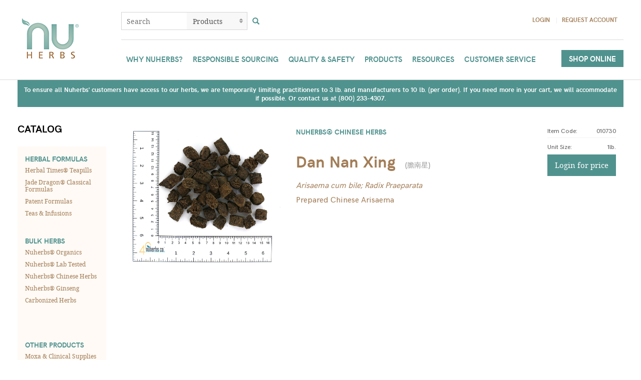

--- FILE ---
content_type: text/html; charset=utf-8
request_url: https://nuherbs.com/products/chinese-arisaema-10730
body_size: 121608
content:
<!DOCTYPE html>
<html lang='en'>
<head>
  <!-- Global site tag (gtag.js) - Google Analytics -->
  <script async src="https://www.googletagmanager.com/gtag/js?id=UA-10729086-2"></script>

  <script>
    gtag('config', 'UA-10729086-2');
  </script>

<script>
  window.dataLayer = window.dataLayer || [];function gtag(){dataLayer.push(arguments);}gtag('js', new Date());
</script>

<script>
  !function(){var analytics=window.analytics=window.analytics||[];if(!analytics.initialize)if(analytics.invoked)window.console&&console.error&&console.error("Segment snippet included twice.");else{analytics.invoked=!0;analytics.methods=["trackSubmit","trackClick","trackLink","trackForm","pageview","identify","reset","group","track","ready","alias","debug","page","once","off","on"];analytics.factory=function(t){return function(){var e=Array.prototype.slice.call(arguments);e.unshift(t);analytics.push(e);return analytics}};for(var t=0;t<analytics.methods.length;t++){var e=analytics.methods[t];analytics[e]=analytics.factory(e)}analytics.load=function(t,e){var n=document.createElement("script");n.type="text/javascript";n.async=!0;n.src="https://cdn.segment.com/analytics.js/v1/"+t+"/analytics.min.js";var a=document.getElementsByTagName("script")[0];a.parentNode.insertBefore(n,a);analytics._loadOptions=e};analytics.SNIPPET_VERSION="4.1.0";
  analytics.load('CWwIuiBNRQmdgkMORk8wveslvvzyJVYG'.replace(/^\s+|\s+$/g, ''));
  analytics.page()
  }}();
</script>

<meta charset='utf-8'>
<script type="text/javascript">window.NREUM||(NREUM={});NREUM.info={"beacon":"bam.nr-data.net","errorBeacon":"bam.nr-data.net","licenseKey":"ee700d2a25","applicationID":"45961717","transactionName":"IFpaEhAJCFVQERtBQxFQUUkSFAtdQABAQRwQXVsR","queueTime":1,"applicationTime":82,"agent":""}</script>
<script type="text/javascript">(window.NREUM||(NREUM={})).init={ajax:{deny_list:["bam.nr-data.net"]},feature_flags:["soft_nav"]};(window.NREUM||(NREUM={})).loader_config={licenseKey:"ee700d2a25",applicationID:"45961717",browserID:"45965330"};;/*! For license information please see nr-loader-rum-1.308.0.min.js.LICENSE.txt */
(()=>{var e,t,r={163:(e,t,r)=>{"use strict";r.d(t,{j:()=>E});var n=r(384),i=r(1741);var a=r(2555);r(860).K7.genericEvents;const s="experimental.resources",o="register",c=e=>{if(!e||"string"!=typeof e)return!1;try{document.createDocumentFragment().querySelector(e)}catch{return!1}return!0};var d=r(2614),u=r(944),l=r(8122);const f="[data-nr-mask]",g=e=>(0,l.a)(e,(()=>{const e={feature_flags:[],experimental:{allow_registered_children:!1,resources:!1},mask_selector:"*",block_selector:"[data-nr-block]",mask_input_options:{color:!1,date:!1,"datetime-local":!1,email:!1,month:!1,number:!1,range:!1,search:!1,tel:!1,text:!1,time:!1,url:!1,week:!1,textarea:!1,select:!1,password:!0}};return{ajax:{deny_list:void 0,block_internal:!0,enabled:!0,autoStart:!0},api:{get allow_registered_children(){return e.feature_flags.includes(o)||e.experimental.allow_registered_children},set allow_registered_children(t){e.experimental.allow_registered_children=t},duplicate_registered_data:!1},browser_consent_mode:{enabled:!1},distributed_tracing:{enabled:void 0,exclude_newrelic_header:void 0,cors_use_newrelic_header:void 0,cors_use_tracecontext_headers:void 0,allowed_origins:void 0},get feature_flags(){return e.feature_flags},set feature_flags(t){e.feature_flags=t},generic_events:{enabled:!0,autoStart:!0},harvest:{interval:30},jserrors:{enabled:!0,autoStart:!0},logging:{enabled:!0,autoStart:!0},metrics:{enabled:!0,autoStart:!0},obfuscate:void 0,page_action:{enabled:!0},page_view_event:{enabled:!0,autoStart:!0},page_view_timing:{enabled:!0,autoStart:!0},performance:{capture_marks:!1,capture_measures:!1,capture_detail:!0,resources:{get enabled(){return e.feature_flags.includes(s)||e.experimental.resources},set enabled(t){e.experimental.resources=t},asset_types:[],first_party_domains:[],ignore_newrelic:!0}},privacy:{cookies_enabled:!0},proxy:{assets:void 0,beacon:void 0},session:{expiresMs:d.wk,inactiveMs:d.BB},session_replay:{autoStart:!0,enabled:!1,preload:!1,sampling_rate:10,error_sampling_rate:100,collect_fonts:!1,inline_images:!1,fix_stylesheets:!0,mask_all_inputs:!0,get mask_text_selector(){return e.mask_selector},set mask_text_selector(t){c(t)?e.mask_selector="".concat(t,",").concat(f):""===t||null===t?e.mask_selector=f:(0,u.R)(5,t)},get block_class(){return"nr-block"},get ignore_class(){return"nr-ignore"},get mask_text_class(){return"nr-mask"},get block_selector(){return e.block_selector},set block_selector(t){c(t)?e.block_selector+=",".concat(t):""!==t&&(0,u.R)(6,t)},get mask_input_options(){return e.mask_input_options},set mask_input_options(t){t&&"object"==typeof t?e.mask_input_options={...t,password:!0}:(0,u.R)(7,t)}},session_trace:{enabled:!0,autoStart:!0},soft_navigations:{enabled:!0,autoStart:!0},spa:{enabled:!0,autoStart:!0},ssl:void 0,user_actions:{enabled:!0,elementAttributes:["id","className","tagName","type"]}}})());var p=r(6154),m=r(9324);let h=0;const v={buildEnv:m.F3,distMethod:m.Xs,version:m.xv,originTime:p.WN},b={consented:!1},y={appMetadata:{},get consented(){return this.session?.state?.consent||b.consented},set consented(e){b.consented=e},customTransaction:void 0,denyList:void 0,disabled:!1,harvester:void 0,isolatedBacklog:!1,isRecording:!1,loaderType:void 0,maxBytes:3e4,obfuscator:void 0,onerror:void 0,ptid:void 0,releaseIds:{},session:void 0,timeKeeper:void 0,registeredEntities:[],jsAttributesMetadata:{bytes:0},get harvestCount(){return++h}},_=e=>{const t=(0,l.a)(e,y),r=Object.keys(v).reduce((e,t)=>(e[t]={value:v[t],writable:!1,configurable:!0,enumerable:!0},e),{});return Object.defineProperties(t,r)};var w=r(5701);const x=e=>{const t=e.startsWith("http");e+="/",r.p=t?e:"https://"+e};var R=r(7836),k=r(3241);const A={accountID:void 0,trustKey:void 0,agentID:void 0,licenseKey:void 0,applicationID:void 0,xpid:void 0},S=e=>(0,l.a)(e,A),T=new Set;function E(e,t={},r,s){let{init:o,info:c,loader_config:d,runtime:u={},exposed:l=!0}=t;if(!c){const e=(0,n.pV)();o=e.init,c=e.info,d=e.loader_config}e.init=g(o||{}),e.loader_config=S(d||{}),c.jsAttributes??={},p.bv&&(c.jsAttributes.isWorker=!0),e.info=(0,a.D)(c);const f=e.init,m=[c.beacon,c.errorBeacon];T.has(e.agentIdentifier)||(f.proxy.assets&&(x(f.proxy.assets),m.push(f.proxy.assets)),f.proxy.beacon&&m.push(f.proxy.beacon),e.beacons=[...m],function(e){const t=(0,n.pV)();Object.getOwnPropertyNames(i.W.prototype).forEach(r=>{const n=i.W.prototype[r];if("function"!=typeof n||"constructor"===n)return;let a=t[r];e[r]&&!1!==e.exposed&&"micro-agent"!==e.runtime?.loaderType&&(t[r]=(...t)=>{const n=e[r](...t);return a?a(...t):n})})}(e),(0,n.US)("activatedFeatures",w.B)),u.denyList=[...f.ajax.deny_list||[],...f.ajax.block_internal?m:[]],u.ptid=e.agentIdentifier,u.loaderType=r,e.runtime=_(u),T.has(e.agentIdentifier)||(e.ee=R.ee.get(e.agentIdentifier),e.exposed=l,(0,k.W)({agentIdentifier:e.agentIdentifier,drained:!!w.B?.[e.agentIdentifier],type:"lifecycle",name:"initialize",feature:void 0,data:e.config})),T.add(e.agentIdentifier)}},384:(e,t,r)=>{"use strict";r.d(t,{NT:()=>s,US:()=>u,Zm:()=>o,bQ:()=>d,dV:()=>c,pV:()=>l});var n=r(6154),i=r(1863),a=r(1910);const s={beacon:"bam.nr-data.net",errorBeacon:"bam.nr-data.net"};function o(){return n.gm.NREUM||(n.gm.NREUM={}),void 0===n.gm.newrelic&&(n.gm.newrelic=n.gm.NREUM),n.gm.NREUM}function c(){let e=o();return e.o||(e.o={ST:n.gm.setTimeout,SI:n.gm.setImmediate||n.gm.setInterval,CT:n.gm.clearTimeout,XHR:n.gm.XMLHttpRequest,REQ:n.gm.Request,EV:n.gm.Event,PR:n.gm.Promise,MO:n.gm.MutationObserver,FETCH:n.gm.fetch,WS:n.gm.WebSocket},(0,a.i)(...Object.values(e.o))),e}function d(e,t){let r=o();r.initializedAgents??={},t.initializedAt={ms:(0,i.t)(),date:new Date},r.initializedAgents[e]=t}function u(e,t){o()[e]=t}function l(){return function(){let e=o();const t=e.info||{};e.info={beacon:s.beacon,errorBeacon:s.errorBeacon,...t}}(),function(){let e=o();const t=e.init||{};e.init={...t}}(),c(),function(){let e=o();const t=e.loader_config||{};e.loader_config={...t}}(),o()}},782:(e,t,r)=>{"use strict";r.d(t,{T:()=>n});const n=r(860).K7.pageViewTiming},860:(e,t,r)=>{"use strict";r.d(t,{$J:()=>u,K7:()=>c,P3:()=>d,XX:()=>i,Yy:()=>o,df:()=>a,qY:()=>n,v4:()=>s});const n="events",i="jserrors",a="browser/blobs",s="rum",o="browser/logs",c={ajax:"ajax",genericEvents:"generic_events",jserrors:i,logging:"logging",metrics:"metrics",pageAction:"page_action",pageViewEvent:"page_view_event",pageViewTiming:"page_view_timing",sessionReplay:"session_replay",sessionTrace:"session_trace",softNav:"soft_navigations",spa:"spa"},d={[c.pageViewEvent]:1,[c.pageViewTiming]:2,[c.metrics]:3,[c.jserrors]:4,[c.spa]:5,[c.ajax]:6,[c.sessionTrace]:7,[c.softNav]:8,[c.sessionReplay]:9,[c.logging]:10,[c.genericEvents]:11},u={[c.pageViewEvent]:s,[c.pageViewTiming]:n,[c.ajax]:n,[c.spa]:n,[c.softNav]:n,[c.metrics]:i,[c.jserrors]:i,[c.sessionTrace]:a,[c.sessionReplay]:a,[c.logging]:o,[c.genericEvents]:"ins"}},944:(e,t,r)=>{"use strict";r.d(t,{R:()=>i});var n=r(3241);function i(e,t){"function"==typeof console.debug&&(console.debug("New Relic Warning: https://github.com/newrelic/newrelic-browser-agent/blob/main/docs/warning-codes.md#".concat(e),t),(0,n.W)({agentIdentifier:null,drained:null,type:"data",name:"warn",feature:"warn",data:{code:e,secondary:t}}))}},1687:(e,t,r)=>{"use strict";r.d(t,{Ak:()=>d,Ze:()=>f,x3:()=>u});var n=r(3241),i=r(7836),a=r(3606),s=r(860),o=r(2646);const c={};function d(e,t){const r={staged:!1,priority:s.P3[t]||0};l(e),c[e].get(t)||c[e].set(t,r)}function u(e,t){e&&c[e]&&(c[e].get(t)&&c[e].delete(t),p(e,t,!1),c[e].size&&g(e))}function l(e){if(!e)throw new Error("agentIdentifier required");c[e]||(c[e]=new Map)}function f(e="",t="feature",r=!1){if(l(e),!e||!c[e].get(t)||r)return p(e,t);c[e].get(t).staged=!0,g(e)}function g(e){const t=Array.from(c[e]);t.every(([e,t])=>t.staged)&&(t.sort((e,t)=>e[1].priority-t[1].priority),t.forEach(([t])=>{c[e].delete(t),p(e,t)}))}function p(e,t,r=!0){const s=e?i.ee.get(e):i.ee,c=a.i.handlers;if(!s.aborted&&s.backlog&&c){if((0,n.W)({agentIdentifier:e,type:"lifecycle",name:"drain",feature:t}),r){const e=s.backlog[t],r=c[t];if(r){for(let t=0;e&&t<e.length;++t)m(e[t],r);Object.entries(r).forEach(([e,t])=>{Object.values(t||{}).forEach(t=>{t[0]?.on&&t[0]?.context()instanceof o.y&&t[0].on(e,t[1])})})}}s.isolatedBacklog||delete c[t],s.backlog[t]=null,s.emit("drain-"+t,[])}}function m(e,t){var r=e[1];Object.values(t[r]||{}).forEach(t=>{var r=e[0];if(t[0]===r){var n=t[1],i=e[3],a=e[2];n.apply(i,a)}})}},1738:(e,t,r)=>{"use strict";r.d(t,{U:()=>g,Y:()=>f});var n=r(3241),i=r(9908),a=r(1863),s=r(944),o=r(5701),c=r(3969),d=r(8362),u=r(860),l=r(4261);function f(e,t,r,a){const f=a||r;!f||f[e]&&f[e]!==d.d.prototype[e]||(f[e]=function(){(0,i.p)(c.xV,["API/"+e+"/called"],void 0,u.K7.metrics,r.ee),(0,n.W)({agentIdentifier:r.agentIdentifier,drained:!!o.B?.[r.agentIdentifier],type:"data",name:"api",feature:l.Pl+e,data:{}});try{return t.apply(this,arguments)}catch(e){(0,s.R)(23,e)}})}function g(e,t,r,n,s){const o=e.info;null===r?delete o.jsAttributes[t]:o.jsAttributes[t]=r,(s||null===r)&&(0,i.p)(l.Pl+n,[(0,a.t)(),t,r],void 0,"session",e.ee)}},1741:(e,t,r)=>{"use strict";r.d(t,{W:()=>a});var n=r(944),i=r(4261);class a{#e(e,...t){if(this[e]!==a.prototype[e])return this[e](...t);(0,n.R)(35,e)}addPageAction(e,t){return this.#e(i.hG,e,t)}register(e){return this.#e(i.eY,e)}recordCustomEvent(e,t){return this.#e(i.fF,e,t)}setPageViewName(e,t){return this.#e(i.Fw,e,t)}setCustomAttribute(e,t,r){return this.#e(i.cD,e,t,r)}noticeError(e,t){return this.#e(i.o5,e,t)}setUserId(e,t=!1){return this.#e(i.Dl,e,t)}setApplicationVersion(e){return this.#e(i.nb,e)}setErrorHandler(e){return this.#e(i.bt,e)}addRelease(e,t){return this.#e(i.k6,e,t)}log(e,t){return this.#e(i.$9,e,t)}start(){return this.#e(i.d3)}finished(e){return this.#e(i.BL,e)}recordReplay(){return this.#e(i.CH)}pauseReplay(){return this.#e(i.Tb)}addToTrace(e){return this.#e(i.U2,e)}setCurrentRouteName(e){return this.#e(i.PA,e)}interaction(e){return this.#e(i.dT,e)}wrapLogger(e,t,r){return this.#e(i.Wb,e,t,r)}measure(e,t){return this.#e(i.V1,e,t)}consent(e){return this.#e(i.Pv,e)}}},1863:(e,t,r)=>{"use strict";function n(){return Math.floor(performance.now())}r.d(t,{t:()=>n})},1910:(e,t,r)=>{"use strict";r.d(t,{i:()=>a});var n=r(944);const i=new Map;function a(...e){return e.every(e=>{if(i.has(e))return i.get(e);const t="function"==typeof e?e.toString():"",r=t.includes("[native code]"),a=t.includes("nrWrapper");return r||a||(0,n.R)(64,e?.name||t),i.set(e,r),r})}},2555:(e,t,r)=>{"use strict";r.d(t,{D:()=>o,f:()=>s});var n=r(384),i=r(8122);const a={beacon:n.NT.beacon,errorBeacon:n.NT.errorBeacon,licenseKey:void 0,applicationID:void 0,sa:void 0,queueTime:void 0,applicationTime:void 0,ttGuid:void 0,user:void 0,account:void 0,product:void 0,extra:void 0,jsAttributes:{},userAttributes:void 0,atts:void 0,transactionName:void 0,tNamePlain:void 0};function s(e){try{return!!e.licenseKey&&!!e.errorBeacon&&!!e.applicationID}catch(e){return!1}}const o=e=>(0,i.a)(e,a)},2614:(e,t,r)=>{"use strict";r.d(t,{BB:()=>s,H3:()=>n,g:()=>d,iL:()=>c,tS:()=>o,uh:()=>i,wk:()=>a});const n="NRBA",i="SESSION",a=144e5,s=18e5,o={STARTED:"session-started",PAUSE:"session-pause",RESET:"session-reset",RESUME:"session-resume",UPDATE:"session-update"},c={SAME_TAB:"same-tab",CROSS_TAB:"cross-tab"},d={OFF:0,FULL:1,ERROR:2}},2646:(e,t,r)=>{"use strict";r.d(t,{y:()=>n});class n{constructor(e){this.contextId=e}}},2843:(e,t,r)=>{"use strict";r.d(t,{G:()=>a,u:()=>i});var n=r(3878);function i(e,t=!1,r,i){(0,n.DD)("visibilitychange",function(){if(t)return void("hidden"===document.visibilityState&&e());e(document.visibilityState)},r,i)}function a(e,t,r){(0,n.sp)("pagehide",e,t,r)}},3241:(e,t,r)=>{"use strict";r.d(t,{W:()=>a});var n=r(6154);const i="newrelic";function a(e={}){try{n.gm.dispatchEvent(new CustomEvent(i,{detail:e}))}catch(e){}}},3606:(e,t,r)=>{"use strict";r.d(t,{i:()=>a});var n=r(9908);a.on=s;var i=a.handlers={};function a(e,t,r,a){s(a||n.d,i,e,t,r)}function s(e,t,r,i,a){a||(a="feature"),e||(e=n.d);var s=t[a]=t[a]||{};(s[r]=s[r]||[]).push([e,i])}},3878:(e,t,r)=>{"use strict";function n(e,t){return{capture:e,passive:!1,signal:t}}function i(e,t,r=!1,i){window.addEventListener(e,t,n(r,i))}function a(e,t,r=!1,i){document.addEventListener(e,t,n(r,i))}r.d(t,{DD:()=>a,jT:()=>n,sp:()=>i})},3969:(e,t,r)=>{"use strict";r.d(t,{TZ:()=>n,XG:()=>o,rs:()=>i,xV:()=>s,z_:()=>a});const n=r(860).K7.metrics,i="sm",a="cm",s="storeSupportabilityMetrics",o="storeEventMetrics"},4234:(e,t,r)=>{"use strict";r.d(t,{W:()=>a});var n=r(7836),i=r(1687);class a{constructor(e,t){this.agentIdentifier=e,this.ee=n.ee.get(e),this.featureName=t,this.blocked=!1}deregisterDrain(){(0,i.x3)(this.agentIdentifier,this.featureName)}}},4261:(e,t,r)=>{"use strict";r.d(t,{$9:()=>d,BL:()=>o,CH:()=>g,Dl:()=>_,Fw:()=>y,PA:()=>h,Pl:()=>n,Pv:()=>k,Tb:()=>l,U2:()=>a,V1:()=>R,Wb:()=>x,bt:()=>b,cD:()=>v,d3:()=>w,dT:()=>c,eY:()=>p,fF:()=>f,hG:()=>i,k6:()=>s,nb:()=>m,o5:()=>u});const n="api-",i="addPageAction",a="addToTrace",s="addRelease",o="finished",c="interaction",d="log",u="noticeError",l="pauseReplay",f="recordCustomEvent",g="recordReplay",p="register",m="setApplicationVersion",h="setCurrentRouteName",v="setCustomAttribute",b="setErrorHandler",y="setPageViewName",_="setUserId",w="start",x="wrapLogger",R="measure",k="consent"},5289:(e,t,r)=>{"use strict";r.d(t,{GG:()=>s,Qr:()=>c,sB:()=>o});var n=r(3878),i=r(6389);function a(){return"undefined"==typeof document||"complete"===document.readyState}function s(e,t){if(a())return e();const r=(0,i.J)(e),s=setInterval(()=>{a()&&(clearInterval(s),r())},500);(0,n.sp)("load",r,t)}function o(e){if(a())return e();(0,n.DD)("DOMContentLoaded",e)}function c(e){if(a())return e();(0,n.sp)("popstate",e)}},5607:(e,t,r)=>{"use strict";r.d(t,{W:()=>n});const n=(0,r(9566).bz)()},5701:(e,t,r)=>{"use strict";r.d(t,{B:()=>a,t:()=>s});var n=r(3241);const i=new Set,a={};function s(e,t){const r=t.agentIdentifier;a[r]??={},e&&"object"==typeof e&&(i.has(r)||(t.ee.emit("rumresp",[e]),a[r]=e,i.add(r),(0,n.W)({agentIdentifier:r,loaded:!0,drained:!0,type:"lifecycle",name:"load",feature:void 0,data:e})))}},6154:(e,t,r)=>{"use strict";r.d(t,{OF:()=>c,RI:()=>i,WN:()=>u,bv:()=>a,eN:()=>l,gm:()=>s,mw:()=>o,sb:()=>d});var n=r(1863);const i="undefined"!=typeof window&&!!window.document,a="undefined"!=typeof WorkerGlobalScope&&("undefined"!=typeof self&&self instanceof WorkerGlobalScope&&self.navigator instanceof WorkerNavigator||"undefined"!=typeof globalThis&&globalThis instanceof WorkerGlobalScope&&globalThis.navigator instanceof WorkerNavigator),s=i?window:"undefined"!=typeof WorkerGlobalScope&&("undefined"!=typeof self&&self instanceof WorkerGlobalScope&&self||"undefined"!=typeof globalThis&&globalThis instanceof WorkerGlobalScope&&globalThis),o=Boolean("hidden"===s?.document?.visibilityState),c=/iPad|iPhone|iPod/.test(s.navigator?.userAgent),d=c&&"undefined"==typeof SharedWorker,u=((()=>{const e=s.navigator?.userAgent?.match(/Firefox[/\s](\d+\.\d+)/);Array.isArray(e)&&e.length>=2&&e[1]})(),Date.now()-(0,n.t)()),l=()=>"undefined"!=typeof PerformanceNavigationTiming&&s?.performance?.getEntriesByType("navigation")?.[0]?.responseStart},6389:(e,t,r)=>{"use strict";function n(e,t=500,r={}){const n=r?.leading||!1;let i;return(...r)=>{n&&void 0===i&&(e.apply(this,r),i=setTimeout(()=>{i=clearTimeout(i)},t)),n||(clearTimeout(i),i=setTimeout(()=>{e.apply(this,r)},t))}}function i(e){let t=!1;return(...r)=>{t||(t=!0,e.apply(this,r))}}r.d(t,{J:()=>i,s:()=>n})},6630:(e,t,r)=>{"use strict";r.d(t,{T:()=>n});const n=r(860).K7.pageViewEvent},7699:(e,t,r)=>{"use strict";r.d(t,{It:()=>a,KC:()=>o,No:()=>i,qh:()=>s});var n=r(860);const i=16e3,a=1e6,s="SESSION_ERROR",o={[n.K7.logging]:!0,[n.K7.genericEvents]:!1,[n.K7.jserrors]:!1,[n.K7.ajax]:!1}},7836:(e,t,r)=>{"use strict";r.d(t,{P:()=>o,ee:()=>c});var n=r(384),i=r(8990),a=r(2646),s=r(5607);const o="nr@context:".concat(s.W),c=function e(t,r){var n={},s={},u={},l=!1;try{l=16===r.length&&d.initializedAgents?.[r]?.runtime.isolatedBacklog}catch(e){}var f={on:p,addEventListener:p,removeEventListener:function(e,t){var r=n[e];if(!r)return;for(var i=0;i<r.length;i++)r[i]===t&&r.splice(i,1)},emit:function(e,r,n,i,a){!1!==a&&(a=!0);if(c.aborted&&!i)return;t&&a&&t.emit(e,r,n);var o=g(n);m(e).forEach(e=>{e.apply(o,r)});var d=v()[s[e]];d&&d.push([f,e,r,o]);return o},get:h,listeners:m,context:g,buffer:function(e,t){const r=v();if(t=t||"feature",f.aborted)return;Object.entries(e||{}).forEach(([e,n])=>{s[n]=t,t in r||(r[t]=[])})},abort:function(){f._aborted=!0,Object.keys(f.backlog).forEach(e=>{delete f.backlog[e]})},isBuffering:function(e){return!!v()[s[e]]},debugId:r,backlog:l?{}:t&&"object"==typeof t.backlog?t.backlog:{},isolatedBacklog:l};return Object.defineProperty(f,"aborted",{get:()=>{let e=f._aborted||!1;return e||(t&&(e=t.aborted),e)}}),f;function g(e){return e&&e instanceof a.y?e:e?(0,i.I)(e,o,()=>new a.y(o)):new a.y(o)}function p(e,t){n[e]=m(e).concat(t)}function m(e){return n[e]||[]}function h(t){return u[t]=u[t]||e(f,t)}function v(){return f.backlog}}(void 0,"globalEE"),d=(0,n.Zm)();d.ee||(d.ee=c)},8122:(e,t,r)=>{"use strict";r.d(t,{a:()=>i});var n=r(944);function i(e,t){try{if(!e||"object"!=typeof e)return(0,n.R)(3);if(!t||"object"!=typeof t)return(0,n.R)(4);const r=Object.create(Object.getPrototypeOf(t),Object.getOwnPropertyDescriptors(t)),a=0===Object.keys(r).length?e:r;for(let s in a)if(void 0!==e[s])try{if(null===e[s]){r[s]=null;continue}Array.isArray(e[s])&&Array.isArray(t[s])?r[s]=Array.from(new Set([...e[s],...t[s]])):"object"==typeof e[s]&&"object"==typeof t[s]?r[s]=i(e[s],t[s]):r[s]=e[s]}catch(e){r[s]||(0,n.R)(1,e)}return r}catch(e){(0,n.R)(2,e)}}},8362:(e,t,r)=>{"use strict";r.d(t,{d:()=>a});var n=r(9566),i=r(1741);class a extends i.W{agentIdentifier=(0,n.LA)(16)}},8374:(e,t,r)=>{r.nc=(()=>{try{return document?.currentScript?.nonce}catch(e){}return""})()},8990:(e,t,r)=>{"use strict";r.d(t,{I:()=>i});var n=Object.prototype.hasOwnProperty;function i(e,t,r){if(n.call(e,t))return e[t];var i=r();if(Object.defineProperty&&Object.keys)try{return Object.defineProperty(e,t,{value:i,writable:!0,enumerable:!1}),i}catch(e){}return e[t]=i,i}},9324:(e,t,r)=>{"use strict";r.d(t,{F3:()=>i,Xs:()=>a,xv:()=>n});const n="1.308.0",i="PROD",a="CDN"},9566:(e,t,r)=>{"use strict";r.d(t,{LA:()=>o,bz:()=>s});var n=r(6154);const i="xxxxxxxx-xxxx-4xxx-yxxx-xxxxxxxxxxxx";function a(e,t){return e?15&e[t]:16*Math.random()|0}function s(){const e=n.gm?.crypto||n.gm?.msCrypto;let t,r=0;return e&&e.getRandomValues&&(t=e.getRandomValues(new Uint8Array(30))),i.split("").map(e=>"x"===e?a(t,r++).toString(16):"y"===e?(3&a()|8).toString(16):e).join("")}function o(e){const t=n.gm?.crypto||n.gm?.msCrypto;let r,i=0;t&&t.getRandomValues&&(r=t.getRandomValues(new Uint8Array(e)));const s=[];for(var o=0;o<e;o++)s.push(a(r,i++).toString(16));return s.join("")}},9908:(e,t,r)=>{"use strict";r.d(t,{d:()=>n,p:()=>i});var n=r(7836).ee.get("handle");function i(e,t,r,i,a){a?(a.buffer([e],i),a.emit(e,t,r)):(n.buffer([e],i),n.emit(e,t,r))}}},n={};function i(e){var t=n[e];if(void 0!==t)return t.exports;var a=n[e]={exports:{}};return r[e](a,a.exports,i),a.exports}i.m=r,i.d=(e,t)=>{for(var r in t)i.o(t,r)&&!i.o(e,r)&&Object.defineProperty(e,r,{enumerable:!0,get:t[r]})},i.f={},i.e=e=>Promise.all(Object.keys(i.f).reduce((t,r)=>(i.f[r](e,t),t),[])),i.u=e=>"nr-rum-1.308.0.min.js",i.o=(e,t)=>Object.prototype.hasOwnProperty.call(e,t),e={},t="NRBA-1.308.0.PROD:",i.l=(r,n,a,s)=>{if(e[r])e[r].push(n);else{var o,c;if(void 0!==a)for(var d=document.getElementsByTagName("script"),u=0;u<d.length;u++){var l=d[u];if(l.getAttribute("src")==r||l.getAttribute("data-webpack")==t+a){o=l;break}}if(!o){c=!0;var f={296:"sha512-+MIMDsOcckGXa1EdWHqFNv7P+JUkd5kQwCBr3KE6uCvnsBNUrdSt4a/3/L4j4TxtnaMNjHpza2/erNQbpacJQA=="};(o=document.createElement("script")).charset="utf-8",i.nc&&o.setAttribute("nonce",i.nc),o.setAttribute("data-webpack",t+a),o.src=r,0!==o.src.indexOf(window.location.origin+"/")&&(o.crossOrigin="anonymous"),f[s]&&(o.integrity=f[s])}e[r]=[n];var g=(t,n)=>{o.onerror=o.onload=null,clearTimeout(p);var i=e[r];if(delete e[r],o.parentNode&&o.parentNode.removeChild(o),i&&i.forEach(e=>e(n)),t)return t(n)},p=setTimeout(g.bind(null,void 0,{type:"timeout",target:o}),12e4);o.onerror=g.bind(null,o.onerror),o.onload=g.bind(null,o.onload),c&&document.head.appendChild(o)}},i.r=e=>{"undefined"!=typeof Symbol&&Symbol.toStringTag&&Object.defineProperty(e,Symbol.toStringTag,{value:"Module"}),Object.defineProperty(e,"__esModule",{value:!0})},i.p="https://js-agent.newrelic.com/",(()=>{var e={374:0,840:0};i.f.j=(t,r)=>{var n=i.o(e,t)?e[t]:void 0;if(0!==n)if(n)r.push(n[2]);else{var a=new Promise((r,i)=>n=e[t]=[r,i]);r.push(n[2]=a);var s=i.p+i.u(t),o=new Error;i.l(s,r=>{if(i.o(e,t)&&(0!==(n=e[t])&&(e[t]=void 0),n)){var a=r&&("load"===r.type?"missing":r.type),s=r&&r.target&&r.target.src;o.message="Loading chunk "+t+" failed: ("+a+": "+s+")",o.name="ChunkLoadError",o.type=a,o.request=s,n[1](o)}},"chunk-"+t,t)}};var t=(t,r)=>{var n,a,[s,o,c]=r,d=0;if(s.some(t=>0!==e[t])){for(n in o)i.o(o,n)&&(i.m[n]=o[n]);if(c)c(i)}for(t&&t(r);d<s.length;d++)a=s[d],i.o(e,a)&&e[a]&&e[a][0](),e[a]=0},r=self["webpackChunk:NRBA-1.308.0.PROD"]=self["webpackChunk:NRBA-1.308.0.PROD"]||[];r.forEach(t.bind(null,0)),r.push=t.bind(null,r.push.bind(r))})(),(()=>{"use strict";i(8374);var e=i(8362),t=i(860);const r=Object.values(t.K7);var n=i(163);var a=i(9908),s=i(1863),o=i(4261),c=i(1738);var d=i(1687),u=i(4234),l=i(5289),f=i(6154),g=i(944),p=i(384);const m=e=>f.RI&&!0===e?.privacy.cookies_enabled;function h(e){return!!(0,p.dV)().o.MO&&m(e)&&!0===e?.session_trace.enabled}var v=i(6389),b=i(7699);class y extends u.W{constructor(e,t){super(e.agentIdentifier,t),this.agentRef=e,this.abortHandler=void 0,this.featAggregate=void 0,this.loadedSuccessfully=void 0,this.onAggregateImported=new Promise(e=>{this.loadedSuccessfully=e}),this.deferred=Promise.resolve(),!1===e.init[this.featureName].autoStart?this.deferred=new Promise((t,r)=>{this.ee.on("manual-start-all",(0,v.J)(()=>{(0,d.Ak)(e.agentIdentifier,this.featureName),t()}))}):(0,d.Ak)(e.agentIdentifier,t)}importAggregator(e,t,r={}){if(this.featAggregate)return;const n=async()=>{let n;await this.deferred;try{if(m(e.init)){const{setupAgentSession:t}=await i.e(296).then(i.bind(i,3305));n=t(e)}}catch(e){(0,g.R)(20,e),this.ee.emit("internal-error",[e]),(0,a.p)(b.qh,[e],void 0,this.featureName,this.ee)}try{if(!this.#t(this.featureName,n,e.init))return(0,d.Ze)(this.agentIdentifier,this.featureName),void this.loadedSuccessfully(!1);const{Aggregate:i}=await t();this.featAggregate=new i(e,r),e.runtime.harvester.initializedAggregates.push(this.featAggregate),this.loadedSuccessfully(!0)}catch(e){(0,g.R)(34,e),this.abortHandler?.(),(0,d.Ze)(this.agentIdentifier,this.featureName,!0),this.loadedSuccessfully(!1),this.ee&&this.ee.abort()}};f.RI?(0,l.GG)(()=>n(),!0):n()}#t(e,r,n){if(this.blocked)return!1;switch(e){case t.K7.sessionReplay:return h(n)&&!!r;case t.K7.sessionTrace:return!!r;default:return!0}}}var _=i(6630),w=i(2614),x=i(3241);class R extends y{static featureName=_.T;constructor(e){var t;super(e,_.T),this.setupInspectionEvents(e.agentIdentifier),t=e,(0,c.Y)(o.Fw,function(e,r){"string"==typeof e&&("/"!==e.charAt(0)&&(e="/"+e),t.runtime.customTransaction=(r||"http://custom.transaction")+e,(0,a.p)(o.Pl+o.Fw,[(0,s.t)()],void 0,void 0,t.ee))},t),this.importAggregator(e,()=>i.e(296).then(i.bind(i,3943)))}setupInspectionEvents(e){const t=(t,r)=>{t&&(0,x.W)({agentIdentifier:e,timeStamp:t.timeStamp,loaded:"complete"===t.target.readyState,type:"window",name:r,data:t.target.location+""})};(0,l.sB)(e=>{t(e,"DOMContentLoaded")}),(0,l.GG)(e=>{t(e,"load")}),(0,l.Qr)(e=>{t(e,"navigate")}),this.ee.on(w.tS.UPDATE,(t,r)=>{(0,x.W)({agentIdentifier:e,type:"lifecycle",name:"session",data:r})})}}class k extends e.d{constructor(e){var t;(super(),f.gm)?(this.features={},(0,p.bQ)(this.agentIdentifier,this),this.desiredFeatures=new Set(e.features||[]),this.desiredFeatures.add(R),(0,n.j)(this,e,e.loaderType||"agent"),t=this,(0,c.Y)(o.cD,function(e,r,n=!1){if("string"==typeof e){if(["string","number","boolean"].includes(typeof r)||null===r)return(0,c.U)(t,e,r,o.cD,n);(0,g.R)(40,typeof r)}else(0,g.R)(39,typeof e)},t),function(e){(0,c.Y)(o.Dl,function(t,r=!1){if("string"!=typeof t&&null!==t)return void(0,g.R)(41,typeof t);const n=e.info.jsAttributes["enduser.id"];r&&null!=n&&n!==t?(0,a.p)(o.Pl+"setUserIdAndResetSession",[t],void 0,"session",e.ee):(0,c.U)(e,"enduser.id",t,o.Dl,!0)},e)}(this),function(e){(0,c.Y)(o.nb,function(t){if("string"==typeof t||null===t)return(0,c.U)(e,"application.version",t,o.nb,!1);(0,g.R)(42,typeof t)},e)}(this),function(e){(0,c.Y)(o.d3,function(){e.ee.emit("manual-start-all")},e)}(this),function(e){(0,c.Y)(o.Pv,function(t=!0){if("boolean"==typeof t){if((0,a.p)(o.Pl+o.Pv,[t],void 0,"session",e.ee),e.runtime.consented=t,t){const t=e.features.page_view_event;t.onAggregateImported.then(e=>{const r=t.featAggregate;e&&!r.sentRum&&r.sendRum()})}}else(0,g.R)(65,typeof t)},e)}(this),this.run()):(0,g.R)(21)}get config(){return{info:this.info,init:this.init,loader_config:this.loader_config,runtime:this.runtime}}get api(){return this}run(){try{const e=function(e){const t={};return r.forEach(r=>{t[r]=!!e[r]?.enabled}),t}(this.init),n=[...this.desiredFeatures];n.sort((e,r)=>t.P3[e.featureName]-t.P3[r.featureName]),n.forEach(r=>{if(!e[r.featureName]&&r.featureName!==t.K7.pageViewEvent)return;if(r.featureName===t.K7.spa)return void(0,g.R)(67);const n=function(e){switch(e){case t.K7.ajax:return[t.K7.jserrors];case t.K7.sessionTrace:return[t.K7.ajax,t.K7.pageViewEvent];case t.K7.sessionReplay:return[t.K7.sessionTrace];case t.K7.pageViewTiming:return[t.K7.pageViewEvent];default:return[]}}(r.featureName).filter(e=>!(e in this.features));n.length>0&&(0,g.R)(36,{targetFeature:r.featureName,missingDependencies:n}),this.features[r.featureName]=new r(this)})}catch(e){(0,g.R)(22,e);for(const e in this.features)this.features[e].abortHandler?.();const t=(0,p.Zm)();delete t.initializedAgents[this.agentIdentifier]?.features,delete this.sharedAggregator;return t.ee.get(this.agentIdentifier).abort(),!1}}}var A=i(2843),S=i(782);class T extends y{static featureName=S.T;constructor(e){super(e,S.T),f.RI&&((0,A.u)(()=>(0,a.p)("docHidden",[(0,s.t)()],void 0,S.T,this.ee),!0),(0,A.G)(()=>(0,a.p)("winPagehide",[(0,s.t)()],void 0,S.T,this.ee)),this.importAggregator(e,()=>i.e(296).then(i.bind(i,2117))))}}var E=i(3969);class I extends y{static featureName=E.TZ;constructor(e){super(e,E.TZ),f.RI&&document.addEventListener("securitypolicyviolation",e=>{(0,a.p)(E.xV,["Generic/CSPViolation/Detected"],void 0,this.featureName,this.ee)}),this.importAggregator(e,()=>i.e(296).then(i.bind(i,9623)))}}new k({features:[R,T,I],loaderType:"lite"})})()})();</script>
<title>Dan Nan Xing  | Nuherbs</title>
<meta content='text/html; charset=UTF-8' http-equiv='Content-Type'>
<meta content='width=device-width, initial-scale=1.0' name='viewport'>
<meta content=' ' name='google-site-verification'>
<meta name="keywords" content="" />
<meta name="description" content="Nuherbs is your source for traditional Chinese herbal remedies and a trusted bulk herb supplier for practitioners and manufacturers. Shop top-quality teapills, supplements, and more." />
<link href="https://nuherbs.com/products/chinese-arisaema" rel="canonical" />
<link rel="shortcut icon" type="image/x-icon" href="https://d1rql4lh82ezor.cloudfront.net/assets/favicon-6025864149bdb4b097ba907be8d4c5532e8c0078519aaafb423ac6ff994013d4.ico" />
<meta name="csrf-param" content="authenticity_token" />
<meta name="csrf-token" content="DaNq4DijVECoYI7uHji2y7i1SyR4thrmQAsWbTVrS9oa6KuA6AD3WC4qI0/KSHXwz/L7f8jpzos1GIP6r6wrDQ==" />
<link rel="stylesheet" media="all" href="https://d1rql4lh82ezor.cloudfront.net/assets/application.prod-94c5356c393c37e017f053d6be07d5a3cd770f224e60d270042dd677e4840ae1.css" />


<meta name="google-site-verification" content="a7B6wyEAd6xJVhUWHnS-YISz7Bw10QS9MQfnGIZ8SHY" />

</head>
<body class='products products-show'>
<div class='flash-messages application_layout'>

</div>
<div data-react-class="App" data-react-props="{&quot;disableCheckout&quot;:false,&quot;location&quot;:&quot;/products/chinese-arisaema-10730&quot;,&quot;currency&quot;:&quot;USD&quot;,&quot;defaultAddress&quot;:{&quot;id&quot;:null,&quot;firstname&quot;:null,&quot;lastname&quot;:null,&quot;address1&quot;:null,&quot;address2&quot;:null,&quot;city&quot;:null,&quot;zipcode&quot;:null,&quot;phone&quot;:null,&quot;state_name&quot;:null,&quot;alternative_phone&quot;:null,&quot;company&quot;:null,&quot;state_id&quot;:3524,&quot;country_id&quot;:232,&quot;created_at&quot;:null,&quot;updated_at&quot;:null,&quot;user_id&quot;:null,&quot;deleted_at&quot;:null,&quot;braintree_id&quot;:null,&quot;middle_name&quot;:null,&quot;phone_extension&quot;:null,&quot;salutation&quot;:null,&quot;suffix&quot;:null,&quot;during_legacy_import&quot;:false,&quot;kind&quot;:&quot;bill&quot;,&quot;kingdee_id&quot;:null,&quot;legacy_id&quot;:null,&quot;old_address1&quot;:null},&quot;configVariables&quot;:{&quot;handlingFeeAmount&quot;:&quot;5.0&quot;,&quot;maxEligibleOrderTotal&quot;:&quot;50.0&quot;},&quot;product&quot;:{&quot;id&quot;:54,&quot;inStock&quot;:true,&quot;name&quot;:&quot;Dan Nan Xing &quot;,&quot;nameChinesechar&quot;:&quot;膽南星&quot;,&quot;nameLatin&quot;:&quot;Arisaema cum bile; Radix Praeparata&quot;,&quot;nameCommon&quot;:&quot;Prepared Chinese Arisaema&quot;,&quot;namePinyin&quot;:&quot;Dan Nan Xing &quot;,&quot;slug&quot;:&quot;chinese-arisaema-10730&quot;,&quot;sku&quot;:&quot;010730&quot;,&quot;taxonNames&quot;:[&quot;Nuherbs® Chinese Herbs&quot;],&quot;unitSize&quot;:&quot;1lb.&quot;,&quot;variantId&quot;:13229,&quot;isFavorite&quot;:null,&quot;firstImageUrl&quot;:&quot;https://d2e41pmcinvldp.cloudfront.net/spree/images/attachments/000/002/516/product/010730-dan_nan_xing_0616TC15_thumb.jpg?1563838461&quot;,&quot;categoryDefaultProductImage&quot;:&quot;https://d2e41pmcinvldp.cloudfront.net/spree/taxons/default_product_images/000/000/151/normal/image2comingsoon.jpg?1556100506&quot;,&quot;allergens&quot;:[],&quot;images&quot;:[{&quot;id&quot;:2516,&quot;viewableType&quot;:&quot;Spree::Variant&quot;,&quot;viewableId&quot;:13229,&quot;url&quot;:&quot;https://d2e41pmcinvldp.cloudfront.net/spree/images/attachments/000/002/516/product/010730-dan_nan_xing_0616TC15_thumb.jpg?1563838461&quot;}],&quot;ingredients&quot;:[],&quot;relatedProducts&quot;:[],&quot;articles&quot;:[],&quot;isFetched&quot;:true,&quot;isFetching&quot;:false}}"><div data-reactid=".23nqnjedg1m" data-react-checksum="99480903"><div id="nuherbs" data-reactid=".23nqnjedg1m.0"><div data-reactid=".23nqnjedg1m.0.0"><header class="unHover" data-reactid=".23nqnjedg1m.0.0.0"><noscript data-reactid=".23nqnjedg1m.0.0.0.0"></noscript><nav class="navbar navbar-default" data-reactid=".23nqnjedg1m.0.0.0.1"><div class="header-inside" data-reactid=".23nqnjedg1m.0.0.0.1.0"><div class="container-fluid" data-reactid=".23nqnjedg1m.0.0.0.1.0.0"><div class="row" data-reactid=".23nqnjedg1m.0.0.0.1.0.0.0"><div class="col-md-2" data-reactid=".23nqnjedg1m.0.0.0.1.0.0.0.0"><div class="header-logo" data-reactid=".23nqnjedg1m.0.0.0.1.0.0.0.0.0"><div class="navbar-header" data-reactid=".23nqnjedg1m.0.0.0.1.0.0.0.0.0.0"><a href="/" data-reactid=".23nqnjedg1m.0.0.0.1.0.0.0.0.0.0.0"><img alt="" src="[data-uri]" data-reactid=".23nqnjedg1m.0.0.0.1.0.0.0.0.0.0.0.0"/></a></div></div></div><div class="col-md-10" data-reactid=".23nqnjedg1m.0.0.0.1.0.0.0.1"><div class="user-menu-count border-bottom" data-reactid=".23nqnjedg1m.0.0.0.1.0.0.0.1.0"><div class="form-search row" data-reactid=".23nqnjedg1m.0.0.0.1.0.0.0.1.0.0"><form class="pull-left" data-reactid=".23nqnjedg1m.0.0.0.1.0.0.0.1.0.0.0"><div class="" data-reactid=".23nqnjedg1m.0.0.0.1.0.0.0.1.0.0.0.0"><div class="form-action SearchForm__formHorizontalAlign__35ejb" data-reactid=".23nqnjedg1m.0.0.0.1.0.0.0.1.0.0.0.0.0"><div class="SearchForm__container__1FD93" data-reactid=".23nqnjedg1m.0.0.0.1.0.0.0.1.0.0.0.0.0.0"><input type="search" value="" autocomplete="off" role="combobox" aria-autocomplete="list" aria-owns="react-autowhatever-1" aria-expanded="false" aria-haspopup="false" class="SearchForm__input__34CfN" placeholder="Search" name="query" data-reactid=".23nqnjedg1m.0.0.0.1.0.0.0.1.0.0.0.0.0.0.$react-autowhatever-1-input"/><div id="react-autowhatever-1" data-reactid=".23nqnjedg1m.0.0.0.1.0.0.0.1.0.0.0.0.0.0.$react-autowhatever-1-items-container"></div></div><div class="select-top" data-reactid=".23nqnjedg1m.0.0.0.1.0.0.0.1.0.0.0.0.0.1"><select class="form-control" name="scope" data-reactid=".23nqnjedg1m.0.0.0.1.0.0.0.1.0.0.0.0.0.1.0"><option selected="" value="products" data-reactid=".23nqnjedg1m.0.0.0.1.0.0.0.1.0.0.0.0.0.1.0.0">Products</option><option value="articles" data-reactid=".23nqnjedg1m.0.0.0.1.0.0.0.1.0.0.0.0.0.1.0.1">News</option><option value="ingredients" data-reactid=".23nqnjedg1m.0.0.0.1.0.0.0.1.0.0.0.0.0.1.0.2">Ingredients</option></select></div></div><button type="submit" class="button-for-search" name="search" data-reactid=".23nqnjedg1m.0.0.0.1.0.0.0.1.0.0.0.0.1"><i class="glyphicon glyphicon-search" data-reactid=".23nqnjedg1m.0.0.0.1.0.0.0.1.0.0.0.0.1.0"></i></button></div></form></div><div class="user-menu user-btn" data-reactid=".23nqnjedg1m.0.0.0.1.0.0.0.1.0.1"><div class="Account__headerRow__2LHrq Account__separatorsUnlogged__2TsFf" data-reactid=".23nqnjedg1m.0.0.0.1.0.0.0.1.0.1.0"><a href="#" data-reactid=".23nqnjedg1m.0.0.0.1.0.0.0.1.0.1.0.0"><span data-reactid=".23nqnjedg1m.0.0.0.1.0.0.0.1.0.1.0.0.0">Login</span><noscript data-reactid=".23nqnjedg1m.0.0.0.1.0.0.0.1.0.1.0.0.1"></noscript></a><a href="/signup" data-reactid=".23nqnjedg1m.0.0.0.1.0.0.0.1.0.1.0.1">Request Account</a></div><div class="user-cart" data-reactid=".23nqnjedg1m.0.0.0.1.0.0.0.1.0.1.1"><div class="index__cartLinkContainer__3091B" data-reactid=".23nqnjedg1m.0.0.0.1.0.0.0.1.0.1.1.0"><a class="index__cartLink__3xZq1" href="/cart" data-reactid=".23nqnjedg1m.0.0.0.1.0.0.0.1.0.1.1.0.0"><span class="fa fa-shopping-cart" data-reactid=".23nqnjedg1m.0.0.0.1.0.0.0.1.0.1.1.0.0.0"></span><span data-reactid=".23nqnjedg1m.0.0.0.1.0.0.0.1.0.1.1.0.0.1"> </span><span data-reactid=".23nqnjedg1m.0.0.0.1.0.0.0.1.0.1.1.0.0.2">Cart</span><span data-reactid=".23nqnjedg1m.0.0.0.1.0.0.0.1.0.1.1.0.0.3"> (</span><span data-reactid=".23nqnjedg1m.0.0.0.1.0.0.0.1.0.1.1.0.0.4">0</span><span data-reactid=".23nqnjedg1m.0.0.0.1.0.0.0.1.0.1.1.0.0.5">): </span><span data-reactid=".23nqnjedg1m.0.0.0.1.0.0.0.1.0.1.1.0.0.6">$NaN</span><span class="fa fa-caret-down" data-reactid=".23nqnjedg1m.0.0.0.1.0.0.0.1.0.1.1.0.0.7"></span></a><div class="index__cartPreview__1KofE" data-reactid=".23nqnjedg1m.0.0.0.1.0.0.0.1.0.1.1.0.1"><div class="index__lineItemsContainer__GMSnd" data-reactid=".23nqnjedg1m.0.0.0.1.0.0.0.1.0.1.1.0.1.0"></div><div class="index__container__1jCV8" data-reactid=".23nqnjedg1m.0.0.0.1.0.0.0.1.0.1.1.0.1.1"><div class="index__subtotalContainer__1orNd" data-reactid=".23nqnjedg1m.0.0.0.1.0.0.0.1.0.1.1.0.1.1.0"><span class="index__subtotalLabel__8b_jD" data-reactid=".23nqnjedg1m.0.0.0.1.0.0.0.1.0.1.1.0.1.1.0.0"><span data-reactid=".23nqnjedg1m.0.0.0.1.0.0.0.1.0.1.1.0.1.1.0.0.0">Subtotal</span><span data-reactid=".23nqnjedg1m.0.0.0.1.0.0.0.1.0.1.1.0.1.1.0.0.1">:</span></span><span class="pull-right index__subtotal__1UIFt" data-reactid=".23nqnjedg1m.0.0.0.1.0.0.0.1.0.1.1.0.1.1.0.1">$NaN</span></div><noscript data-reactid=".23nqnjedg1m.0.0.0.1.0.0.0.1.0.1.1.0.1.1.1"></noscript><div class="index__linksContainer__2WXza" data-reactid=".23nqnjedg1m.0.0.0.1.0.0.0.1.0.1.1.0.1.1.2"><a class="index__viewCartLink__3CicH" href="/login" data-reactid=".23nqnjedg1m.0.0.0.1.0.0.0.1.0.1.1.0.1.1.2.0">Log in</a><a class="index__productsLink__1RPRv" href="/shop" data-reactid=".23nqnjedg1m.0.0.0.1.0.0.0.1.0.1.1.0.1.1.2.1">PRODUCTS</a></div></div></div></div></div></div></div><div class="navbar-collapse collapse nav-global" data-reactid=".23nqnjedg1m.0.0.0.1.0.0.0.1.1"><ul class="nav navbar-nav" data-reactid=".23nqnjedg1m.0.0.0.1.0.0.0.1.1.0"><li class="dropdown" data-reactid=".23nqnjedg1m.0.0.0.1.0.0.0.1.1.0.0:$0"><a href="/why-nuherbs" data-reactid=".23nqnjedg1m.0.0.0.1.0.0.0.1.1.0.0:$0.0">Why Nuherbs?</a><ul class="dropdown-menu" data-reactid=".23nqnjedg1m.0.0.0.1.0.0.0.1.1.0.0:$0.1"><li data-reactid=".23nqnjedg1m.0.0.0.1.0.0.0.1.1.0.0:$0.1.$0"><a href="/our-roots" data-reactid=".23nqnjedg1m.0.0.0.1.0.0.0.1.1.0.0:$0.1.$0.0">Our Roots</a></li><li data-reactid=".23nqnjedg1m.0.0.0.1.0.0.0.1.1.0.0:$0.1.$1"><a href="/growing-community" data-reactid=".23nqnjedg1m.0.0.0.1.0.0.0.1.1.0.0:$0.1.$1.0">Growing Community</a></li><li data-reactid=".23nqnjedg1m.0.0.0.1.0.0.0.1.1.0.0:$0.1.$2"><a href="/nuherbs-tcm-scholarships" data-reactid=".23nqnjedg1m.0.0.0.1.0.0.0.1.1.0.0:$0.1.$2.0">TCM Scholarships</a></li><li data-reactid=".23nqnjedg1m.0.0.0.1.0.0.0.1.1.0.0:$0.1.$3"><a href="/wholesale-chinese-herbs" data-reactid=".23nqnjedg1m.0.0.0.1.0.0.0.1.1.0.0:$0.1.$3.0">Wholesale Chinese Herbs</a></li></ul></li><li class="dropdown" data-reactid=".23nqnjedg1m.0.0.0.1.0.0.0.1.1.0.0:$1"><a href="/responsible-sourcing" data-reactid=".23nqnjedg1m.0.0.0.1.0.0.0.1.1.0.0:$1.0">Responsible Sourcing</a><ul class="dropdown-menu" data-reactid=".23nqnjedg1m.0.0.0.1.0.0.0.1.1.0.0:$1.1"><li data-reactid=".23nqnjedg1m.0.0.0.1.0.0.0.1.1.0.0:$1.1.$0"><a href="/sustainable-sourcing" data-reactid=".23nqnjedg1m.0.0.0.1.0.0.0.1.1.0.0:$1.1.$0.0">Sustainable Sourcing</a></li><li data-reactid=".23nqnjedg1m.0.0.0.1.0.0.0.1.1.0.0:$1.1.$1"><a href="/geo-authentic-herbs" data-reactid=".23nqnjedg1m.0.0.0.1.0.0.0.1.1.0.0:$1.1.$1.0">Geo-Authentic Herbs</a></li><li data-reactid=".23nqnjedg1m.0.0.0.1.0.0.0.1.1.0.0:$1.1.$2"><a href="/proper-harvesting-and-processing" data-reactid=".23nqnjedg1m.0.0.0.1.0.0.0.1.1.0.0:$1.1.$2.0">Proper Harvesting &amp; Processing</a></li><li data-reactid=".23nqnjedg1m.0.0.0.1.0.0.0.1.1.0.0:$1.1.$3"><a href="/enduring-partnerships" data-reactid=".23nqnjedg1m.0.0.0.1.0.0.0.1.1.0.0:$1.1.$3.0">Enduring Partnerships</a></li></ul></li><li class="dropdown" data-reactid=".23nqnjedg1m.0.0.0.1.0.0.0.1.1.0.0:$2"><a href="/quality-and-safety" data-reactid=".23nqnjedg1m.0.0.0.1.0.0.0.1.1.0.0:$2.0">Quality &amp; Safety</a><ul class="dropdown-menu" data-reactid=".23nqnjedg1m.0.0.0.1.0.0.0.1.1.0.0:$2.1"><li data-reactid=".23nqnjedg1m.0.0.0.1.0.0.0.1.1.0.0:$2.1.$0"><a href="/quality-and-safety/rigorous-scientific-testing" data-reactid=".23nqnjedg1m.0.0.0.1.0.0.0.1.1.0.0:$2.1.$0.0">Rigorous Scientific Testing</a></li><li data-reactid=".23nqnjedg1m.0.0.0.1.0.0.0.1.1.0.0:$2.1.$1"><a href="/quality-and-safety/beyond-regulatory-compliance" data-reactid=".23nqnjedg1m.0.0.0.1.0.0.0.1.1.0.0:$2.1.$1.0">Beyond Regulatory Compliance</a></li><li data-reactid=".23nqnjedg1m.0.0.0.1.0.0.0.1.1.0.0:$2.1.$2"><a href="/quality-and-safety/nuherbs-teapills" data-reactid=".23nqnjedg1m.0.0.0.1.0.0.0.1.1.0.0:$2.1.$2.0">Herbal Times Teapills</a></li><li data-reactid=".23nqnjedg1m.0.0.0.1.0.0.0.1.1.0.0:$2.1.$3"><a href="/quality-and-safety/our-bulk-herbs" data-reactid=".23nqnjedg1m.0.0.0.1.0.0.0.1.1.0.0:$2.1.$3.0">Our Bulk Herbs</a></li></ul></li><li class="dropdown" data-reactid=".23nqnjedg1m.0.0.0.1.0.0.0.1.1.0.0:$3"><a href="/shop-categories" data-reactid=".23nqnjedg1m.0.0.0.1.0.0.0.1.1.0.0:$3.0">Products</a><ul class="dropdown-menu" data-reactid=".23nqnjedg1m.0.0.0.1.0.0.0.1.1.0.0:$3.1"><li data-reactid=".23nqnjedg1m.0.0.0.1.0.0.0.1.1.0.0:$3.1.$0"><a href="/main-menu-products/herbal-times-teapills" data-reactid=".23nqnjedg1m.0.0.0.1.0.0.0.1.1.0.0:$3.1.$0.0">Herbal Times Teapills</a></li><li data-reactid=".23nqnjedg1m.0.0.0.1.0.0.0.1.1.0.0:$3.1.$1"><a href="/main-menu-products/jade-dragon" data-reactid=".23nqnjedg1m.0.0.0.1.0.0.0.1.1.0.0:$3.1.$1.0">Jade Dragon Classical Formulas</a></li><li data-reactid=".23nqnjedg1m.0.0.0.1.0.0.0.1.1.0.0:$3.1.$2"><a href="/main-menu-products/organic-herbs" data-reactid=".23nqnjedg1m.0.0.0.1.0.0.0.1.1.0.0:$3.1.$2.0">Nuherbs Organic Herbs</a></li><li data-reactid=".23nqnjedg1m.0.0.0.1.0.0.0.1.1.0.0:$3.1.$3"><a href="/main-menu-products/lab-tested-herbs" data-reactid=".23nqnjedg1m.0.0.0.1.0.0.0.1.1.0.0:$3.1.$3.0">Nuherbs Lab Tested Herbs</a></li></ul></li><li class="dropdown" data-reactid=".23nqnjedg1m.0.0.0.1.0.0.0.1.1.0.0:$4"><a href="/resources" data-reactid=".23nqnjedg1m.0.0.0.1.0.0.0.1.1.0.0:$4.0">Resources</a><ul class="dropdown-menu" data-reactid=".23nqnjedg1m.0.0.0.1.0.0.0.1.1.0.0:$4.1"><li data-reactid=".23nqnjedg1m.0.0.0.1.0.0.0.1.1.0.0:$4.1.$0"><a href="/categories/news" data-reactid=".23nqnjedg1m.0.0.0.1.0.0.0.1.1.0.0:$4.1.$0.0">News</a></li><li data-reactid=".23nqnjedg1m.0.0.0.1.0.0.0.1.1.0.0:$4.1.$1"><a href="/categories/recipes" data-reactid=".23nqnjedg1m.0.0.0.1.0.0.0.1.1.0.0:$4.1.$1.0">Recipes</a></li><li data-reactid=".23nqnjedg1m.0.0.0.1.0.0.0.1.1.0.0:$4.1.$2"><a href="/categories/manufacturer" data-reactid=".23nqnjedg1m.0.0.0.1.0.0.0.1.1.0.0:$4.1.$2.0">Manufacturer</a></li><li data-reactid=".23nqnjedg1m.0.0.0.1.0.0.0.1.1.0.0:$4.1.$3"><a href="/categories/practitioner" data-reactid=".23nqnjedg1m.0.0.0.1.0.0.0.1.1.0.0:$4.1.$3.0">Practitioner</a></li><li data-reactid=".23nqnjedg1m.0.0.0.1.0.0.0.1.1.0.0:$4.1.$4"><a href="/categories/regulatoryupdates" data-reactid=".23nqnjedg1m.0.0.0.1.0.0.0.1.1.0.0:$4.1.$4.0">Regulatory Updates</a></li></ul></li><li class="dropdown" data-reactid=".23nqnjedg1m.0.0.0.1.0.0.0.1.1.0.0:$5"><a href="/customer-service/contact-us" data-reactid=".23nqnjedg1m.0.0.0.1.0.0.0.1.1.0.0:$5.0">Customer Service</a><ul class="dropdown-menu" data-reactid=".23nqnjedg1m.0.0.0.1.0.0.0.1.1.0.0:$5.1"><li data-reactid=".23nqnjedg1m.0.0.0.1.0.0.0.1.1.0.0:$5.1.$0"><a href="/customer-service/contact-us" data-reactid=".23nqnjedg1m.0.0.0.1.0.0.0.1.1.0.0:$5.1.$0.0">Contact Us</a></li><li data-reactid=".23nqnjedg1m.0.0.0.1.0.0.0.1.1.0.0:$5.1.$1"><a href="/about/termsofsale" data-reactid=".23nqnjedg1m.0.0.0.1.0.0.0.1.1.0.0:$5.1.$1.0">Terms of Sales</a></li></ul></li><li data-reactid=".23nqnjedg1m.0.0.0.1.0.0.0.1.1.0.1"><div class="ShopOnlineContainer__shopLinkContainer__3VOy_" data-reactid=".23nqnjedg1m.0.0.0.1.0.0.0.1.1.0.1.0"><a href="/shop" data-reactid=".23nqnjedg1m.0.0.0.1.0.0.0.1.1.0.1.0.0">Shop Online</a></div></li></ul><div class="toogleSearchBtn" data-reactid=".23nqnjedg1m.0.0.0.1.0.0.0.1.1.1"><button type="submit" name="search" data-reactid=".23nqnjedg1m.0.0.0.1.0.0.0.1.1.1.0"><i class="glyphicon glyphicon-search" data-reactid=".23nqnjedg1m.0.0.0.1.0.0.0.1.1.1.0.0"></i></button></div></div></div></div></div></div></nav></header><div data-reactid=".23nqnjedg1m.0.0.1"><div class="index__HeaderMobile_container__pltG9" data-reactid=".23nqnjedg1m.0.0.1.0"><div class="index__button_container__26mDJ" data-reactid=".23nqnjedg1m.0.0.1.0.0"><div class="index__action_button__14kh8" data-reactid=".23nqnjedg1m.0.0.1.0.0.0"><img src="[data-uri]" alt="menu" data-reactid=".23nqnjedg1m.0.0.1.0.0.0.0"/></div><div class="index__action_button__14kh8" data-reactid=".23nqnjedg1m.0.0.1.0.0.1"><img src="[data-uri]" alt="search" data-reactid=".23nqnjedg1m.0.0.1.0.0.1.0"/></div></div><div class="index__logo__xH6qu" data-reactid=".23nqnjedg1m.0.0.1.0.1"><a href="/" data-reactid=".23nqnjedg1m.0.0.1.0.1.0"><img alt="" src="[data-uri]" data-reactid=".23nqnjedg1m.0.0.1.0.1.0.0"/></a></div><div class="index__button_container__26mDJ" data-reactid=".23nqnjedg1m.0.0.1.0.2"><a href="/cart" data-reactid=".23nqnjedg1m.0.0.1.0.2.0"><div class="index__action_button__14kh8 index__cart_btn__UCsOV" data-reactid=".23nqnjedg1m.0.0.1.0.2.0.0"><img src="[data-uri]" alt="cart" data-reactid=".23nqnjedg1m.0.0.1.0.2.0.0.1"/></div></a><a href="/account" data-reactid=".23nqnjedg1m.0.0.1.0.2.1"><div class="index__action_button__14kh8 index__user_btn__3YwEs" data-reactid=".23nqnjedg1m.0.0.1.0.2.1.0"><img src="[data-uri]" class="index__grayFilter__306-0" alt="account" data-reactid=".23nqnjedg1m.0.0.1.0.2.1.0.0"/></div></a></div></div></div></div><div class="MobileMenu-container" data-reactid=".23nqnjedg1m.0.1"></div><div class="Main-inside" data-reactid=".23nqnjedg1m.0.2"><div class="Flashes__fixed__3QheD" data-reactid=".23nqnjedg1m.0.2.0"></div><div data-reactid=".23nqnjedg1m.0.2.1"></div><div class="containerMainApp" data-reactid=".23nqnjedg1m.0.2.2"><main id="page" data-reactid=".23nqnjedg1m.0.2.2.0"><span data-reactid=".23nqnjedg1m.0.2.2.0.0"></span><noscript data-reactid=".23nqnjedg1m.0.2.2.0.1"></noscript><div class="Taxon__catalog_container__2dA7G" data-reactid=".23nqnjedg1m.0.2.2.0.2"><div class="fluid-container" data-reactid=".23nqnjedg1m.0.2.2.0.2.0"><div class="row" data-reactid=".23nqnjedg1m.0.2.2.0.2.0.0"><div class="hidden-xs hidden-sm col-md-2" data-reactid=".23nqnjedg1m.0.2.2.0.2.0.0.0"><div data-reactid=".23nqnjedg1m.0.2.2.0.2.0.0.0.0"><h3 class="Taxon__catlog_title__giitt" data-reactid=".23nqnjedg1m.0.2.2.0.2.0.0.0.0.0">Catalog</h3><ul data-reactid=".23nqnjedg1m.0.2.2.0.2.0.0.0.0.1"></ul></div></div><div class="col-md-10 col-sm-12 col-xs-12" data-reactid=".23nqnjedg1m.0.2.2.0.2.0.0.1"><div data-reactid=".23nqnjedg1m.0.2.2.0.2.0.0.1.0"><div data-reactid=".23nqnjedg1m.0.2.2.0.2.0.0.1.0.1"><div class="loader" data-reactid=".23nqnjedg1m.0.2.2.0.2.0.0.1.0.1.0"></div><div data-reactid=".23nqnjedg1m.0.2.2.0.2.0.0.1.0.1.1"><div class="index__product_image__1K0W_ col-md-4 col-sm-3 hidden-xs" data-reactid=".23nqnjedg1m.0.2.2.0.2.0.0.1.0.1.1.0"><div class="index__productImageContainer__9pTMg" data-reactid=".23nqnjedg1m.0.2.2.0.2.0.0.1.0.1.1.0.0"><img itemprop="image" alt="Dan Nan Xing " src="https://d2e41pmcinvldp.cloudfront.net/spree/images/attachments/000/002/516/product/010730-dan_nan_xing_0616TC15_thumb.jpg?1563838461" data-reactid=".23nqnjedg1m.0.2.2.0.2.0.0.1.0.1.1.0.0.0"/></div></div><div class="col-md-6 col-sm-6 col-xs-12" data-reactid=".23nqnjedg1m.0.2.2.0.2.0.0.1.0.1.1.1"><div data-reactid=".23nqnjedg1m.0.2.2.0.2.0.0.1.0.1.1.1.0"><div class="Title__popoverContainer__36PD8" data-reactid=".23nqnjedg1m.0.2.2.0.2.0.0.1.0.1.1.1.0.0"><span class="Title__taxon__QJSTe" data-reactid=".23nqnjedg1m.0.2.2.0.2.0.0.1.0.1.1.1.0.0.0">Nuherbs® Chinese Herbs</span><div data-reactid=".23nqnjedg1m.0.2.2.0.2.0.0.1.0.1.1.1.0.0.1"></div></div><div class="Title__name__qgTcw" data-reactid=".23nqnjedg1m.0.2.2.0.2.0.0.1.0.1.1.1.0.1"><div class="Title__name__row__2t1uq" data-reactid=".23nqnjedg1m.0.2.2.0.2.0.0.1.0.1.1.1.0.1.0"><h1 class="Title__namePrimary__2uAP7" data-reactid=".23nqnjedg1m.0.2.2.0.2.0.0.1.0.1.1.1.0.1.0.0"><span data-reactid=".23nqnjedg1m.0.2.2.0.2.0.0.1.0.1.1.1.0.1.0.0.0">Dan Nan Xing </span><span class="Title__nameOthers__G3QdU" data-reactid=".23nqnjedg1m.0.2.2.0.2.0.0.1.0.1.1.1.0.1.0.0.1"><span data-reactid=".23nqnjedg1m.0.2.2.0.2.0.0.1.0.1.1.1.0.1.0.0.1.0">(</span><span data-reactid=".23nqnjedg1m.0.2.2.0.2.0.0.1.0.1.1.1.0.1.0.0.1.1">膽南星</span><span data-reactid=".23nqnjedg1m.0.2.2.0.2.0.0.1.0.1.1.1.0.1.0.0.1.2">)</span></span></h1></div><div class="Title__name__others__12ojP" data-reactid=".23nqnjedg1m.0.2.2.0.2.0.0.1.0.1.1.1.0.1.1"><p class="Title__name__others__text__oKnuC Title__name__others__text_italic__2EMUV" data-reactid=".23nqnjedg1m.0.2.2.0.2.0.0.1.0.1.1.1.0.1.1.$Arisaema cum bile; Radix Praeparata">Arisaema cum bile; Radix Praeparata</p><p class="Title__name__others__text__oKnuC" data-reactid=".23nqnjedg1m.0.2.2.0.2.0.0.1.0.1.1.1.0.1.1.$Prepared Chinese Arisaema">Prepared Chinese Arisaema</p></div></div></div></div><div class="index__product_image__1K0W_ hidden-lg hidden-md hidden-sm col-xs-12" data-reactid=".23nqnjedg1m.0.2.2.0.2.0.0.1.0.1.1.2"><div class="index__productImageContainer__9pTMg" data-reactid=".23nqnjedg1m.0.2.2.0.2.0.0.1.0.1.1.2.0"><img itemprop="image" alt="Dan Nan Xing " src="https://d2e41pmcinvldp.cloudfront.net/spree/images/attachments/000/002/516/product/010730-dan_nan_xing_0616TC15_thumb.jpg?1563838461" data-reactid=".23nqnjedg1m.0.2.2.0.2.0.0.1.0.1.1.2.0.0"/></div></div><div class="index__cartProduct__1CTY- col-md-2 col-sm-3 col-xs-12" data-reactid=".23nqnjedg1m.0.2.2.0.2.0.0.1.0.1.1.3"><div class="Info__info_produkt__nZeCk" data-reactid=".23nqnjedg1m.0.2.2.0.2.0.0.1.0.1.1.3.0"><div data-reactid=".23nqnjedg1m.0.2.2.0.2.0.0.1.0.1.1.3.0.0"><span data-reactid=".23nqnjedg1m.0.2.2.0.2.0.0.1.0.1.1.3.0.0.0">Item Code:</span><span class="pull-right" data-reactid=".23nqnjedg1m.0.2.2.0.2.0.0.1.0.1.1.3.0.0.1">010730</span></div><div class="Info__unitsize__3Qfwf" data-reactid=".23nqnjedg1m.0.2.2.0.2.0.0.1.0.1.1.3.0.1"><span data-reactid=".23nqnjedg1m.0.2.2.0.2.0.0.1.0.1.1.3.0.1.0">Unit Size</span><span data-reactid=".23nqnjedg1m.0.2.2.0.2.0.0.1.0.1.1.3.0.1.1">:</span><span class="pull-right" data-reactid=".23nqnjedg1m.0.2.2.0.2.0.0.1.0.1.1.3.0.1.2">1lb.</span></div></div><div class="index__logInToView_container__17Zhn" data-reactid=".23nqnjedg1m.0.2.2.0.2.0.0.1.0.1.1.3.1"><span class="index__logInToView__3PG4j" data-reactid=".23nqnjedg1m.0.2.2.0.2.0.0.1.0.1.1.3.1.0">Login for price</span></div></div><div class="index__propertiesContainerUnLogged__tkDA2 col-md-8 col-sm-9 col-xs-12" data-reactid=".23nqnjedg1m.0.2.2.0.2.0.0.1.0.1.1.4"></div><div class="row" data-reactid=".23nqnjedg1m.0.2.2.0.2.0.0.1.0.1.1.6"><div class="index__advertisingContainer__25VLz col-sm-12" data-reactid=".23nqnjedg1m.0.2.2.0.2.0.0.1.0.1.1.6.0"><div class="index__baseContainer__1X1pL col-md-2 col-sm-4 col-xs-12" data-reactid=".23nqnjedg1m.0.2.2.0.2.0.0.1.0.1.1.6.0.1"><span data-reactid=".23nqnjedg1m.0.2.2.0.2.0.0.1.0.1.1.6.0.1.0"></span></div></div></div></div></div></div></div></div></div></div></main><footer id="footer" data-reactid=".23nqnjedg1m.0.2.2.1"><div class="footer-inside" data-reactid=".23nqnjedg1m.0.2.2.1.0"><nav class="footer_nav" data-reactid=".23nqnjedg1m.0.2.2.1.0.1"><div class="footer_nav__section" data-reactid=".23nqnjedg1m.0.2.2.1.0.1.$0"><div class="NavigationSection-container" data-reactid=".23nqnjedg1m.0.2.2.1.0.1.$0.0"><h3 data-reactid=".23nqnjedg1m.0.2.2.1.0.1.$0.0.0"><a href="/why-nuherbs" data-reactid=".23nqnjedg1m.0.2.2.1.0.1.$0.0.0.0">Why Nuherbs?</a></h3><ul data-reactid=".23nqnjedg1m.0.2.2.1.0.1.$0.0.1"><li data-reactid=".23nqnjedg1m.0.2.2.1.0.1.$0.0.1.$0"><a href="/our-roots" data-reactid=".23nqnjedg1m.0.2.2.1.0.1.$0.0.1.$0.0">Our Roots</a></li><li data-reactid=".23nqnjedg1m.0.2.2.1.0.1.$0.0.1.$1"><a href="/growing-community" data-reactid=".23nqnjedg1m.0.2.2.1.0.1.$0.0.1.$1.0">Growing Community</a></li><li data-reactid=".23nqnjedg1m.0.2.2.1.0.1.$0.0.1.$2"><a href="/nuherbs-tcm-scholarships" data-reactid=".23nqnjedg1m.0.2.2.1.0.1.$0.0.1.$2.0">TCM Scholarships</a></li><li data-reactid=".23nqnjedg1m.0.2.2.1.0.1.$0.0.1.$3"><a href="/wholesale-chinese-herbs" data-reactid=".23nqnjedg1m.0.2.2.1.0.1.$0.0.1.$3.0">Wholesale Chinese Herbs</a></li></ul></div></div><div class="footer_nav__section" data-reactid=".23nqnjedg1m.0.2.2.1.0.1.$1"><div class="NavigationSection-container" data-reactid=".23nqnjedg1m.0.2.2.1.0.1.$1.0"><h3 data-reactid=".23nqnjedg1m.0.2.2.1.0.1.$1.0.0"><a href="/responsible-sourcing" data-reactid=".23nqnjedg1m.0.2.2.1.0.1.$1.0.0.0">Responsible Sourcing</a></h3><ul data-reactid=".23nqnjedg1m.0.2.2.1.0.1.$1.0.1"><li data-reactid=".23nqnjedg1m.0.2.2.1.0.1.$1.0.1.$0"><a href="/sustainable-sourcing" data-reactid=".23nqnjedg1m.0.2.2.1.0.1.$1.0.1.$0.0">Sustainable Sourcing</a></li><li data-reactid=".23nqnjedg1m.0.2.2.1.0.1.$1.0.1.$1"><a href="/geo-authentic-herbs" data-reactid=".23nqnjedg1m.0.2.2.1.0.1.$1.0.1.$1.0">Geo-Authentic Herbs</a></li><li data-reactid=".23nqnjedg1m.0.2.2.1.0.1.$1.0.1.$2"><a href="/proper-harvesting-and-processing" data-reactid=".23nqnjedg1m.0.2.2.1.0.1.$1.0.1.$2.0">Proper Harvesting &amp; Processing</a></li><li data-reactid=".23nqnjedg1m.0.2.2.1.0.1.$1.0.1.$3"><a href="/enduring-partnerships" data-reactid=".23nqnjedg1m.0.2.2.1.0.1.$1.0.1.$3.0">Enduring Partnerships</a></li></ul></div></div><div class="footer_nav__section" data-reactid=".23nqnjedg1m.0.2.2.1.0.1.$2"><div class="NavigationSection-container" data-reactid=".23nqnjedg1m.0.2.2.1.0.1.$2.0"><h3 data-reactid=".23nqnjedg1m.0.2.2.1.0.1.$2.0.0"><a href="/quality-and-safety" data-reactid=".23nqnjedg1m.0.2.2.1.0.1.$2.0.0.0">Quality &amp; Safety</a></h3><ul data-reactid=".23nqnjedg1m.0.2.2.1.0.1.$2.0.1"><li data-reactid=".23nqnjedg1m.0.2.2.1.0.1.$2.0.1.$0"><a href="/quality-and-safety/rigorous-scientific-testing" data-reactid=".23nqnjedg1m.0.2.2.1.0.1.$2.0.1.$0.0">Rigorous Scientific Testing</a></li><li data-reactid=".23nqnjedg1m.0.2.2.1.0.1.$2.0.1.$1"><a href="/quality-and-safety/beyond-regulatory-compliance" data-reactid=".23nqnjedg1m.0.2.2.1.0.1.$2.0.1.$1.0">Beyond Regulatory Compliance</a></li><li data-reactid=".23nqnjedg1m.0.2.2.1.0.1.$2.0.1.$2"><a href="/quality-and-safety/nuherbs-teapills" data-reactid=".23nqnjedg1m.0.2.2.1.0.1.$2.0.1.$2.0">Herbal Times Teapills</a></li><li data-reactid=".23nqnjedg1m.0.2.2.1.0.1.$2.0.1.$3"><a href="/quality-and-safety/our-bulk-herbs" data-reactid=".23nqnjedg1m.0.2.2.1.0.1.$2.0.1.$3.0">Our Bulk Herbs</a></li></ul></div></div><div class="footer_nav__section" data-reactid=".23nqnjedg1m.0.2.2.1.0.1.$3"><div class="NavigationSection-container" data-reactid=".23nqnjedg1m.0.2.2.1.0.1.$3.0"><h3 data-reactid=".23nqnjedg1m.0.2.2.1.0.1.$3.0.0"><a href="/shop-categories" data-reactid=".23nqnjedg1m.0.2.2.1.0.1.$3.0.0.0">Products</a></h3><ul data-reactid=".23nqnjedg1m.0.2.2.1.0.1.$3.0.1"><li data-reactid=".23nqnjedg1m.0.2.2.1.0.1.$3.0.1.$0"><a href="/main-menu-products/herbal-times-teapills" data-reactid=".23nqnjedg1m.0.2.2.1.0.1.$3.0.1.$0.0">Herbal Times Teapills</a></li><li data-reactid=".23nqnjedg1m.0.2.2.1.0.1.$3.0.1.$1"><a href="/main-menu-products/jade-dragon" data-reactid=".23nqnjedg1m.0.2.2.1.0.1.$3.0.1.$1.0">Jade Dragon Classical Formulas</a></li><li data-reactid=".23nqnjedg1m.0.2.2.1.0.1.$3.0.1.$2"><a href="/main-menu-products/organic-herbs" data-reactid=".23nqnjedg1m.0.2.2.1.0.1.$3.0.1.$2.0">Nuherbs Organic Herbs</a></li><li data-reactid=".23nqnjedg1m.0.2.2.1.0.1.$3.0.1.$3"><a href="/main-menu-products/lab-tested-herbs" data-reactid=".23nqnjedg1m.0.2.2.1.0.1.$3.0.1.$3.0">Nuherbs Lab Tested Herbs</a></li></ul></div></div><div class="footer_nav__section" data-reactid=".23nqnjedg1m.0.2.2.1.0.1.$4"><div class="NavigationSection-container" data-reactid=".23nqnjedg1m.0.2.2.1.0.1.$4.0"><h3 data-reactid=".23nqnjedg1m.0.2.2.1.0.1.$4.0.0"><a href="/resources" data-reactid=".23nqnjedg1m.0.2.2.1.0.1.$4.0.0.0">Resources</a></h3><ul data-reactid=".23nqnjedg1m.0.2.2.1.0.1.$4.0.1"><li data-reactid=".23nqnjedg1m.0.2.2.1.0.1.$4.0.1.$0"><a href="/categories/news" data-reactid=".23nqnjedg1m.0.2.2.1.0.1.$4.0.1.$0.0">News</a></li><li data-reactid=".23nqnjedg1m.0.2.2.1.0.1.$4.0.1.$1"><a href="/categories/recipes" data-reactid=".23nqnjedg1m.0.2.2.1.0.1.$4.0.1.$1.0">Recipes</a></li><li data-reactid=".23nqnjedg1m.0.2.2.1.0.1.$4.0.1.$2"><a href="/categories/manufacturer" data-reactid=".23nqnjedg1m.0.2.2.1.0.1.$4.0.1.$2.0">Manufacturer</a></li><li data-reactid=".23nqnjedg1m.0.2.2.1.0.1.$4.0.1.$3"><a href="/categories/practitioner" data-reactid=".23nqnjedg1m.0.2.2.1.0.1.$4.0.1.$3.0">Practitioner</a></li><li data-reactid=".23nqnjedg1m.0.2.2.1.0.1.$4.0.1.$4"><a href="/categories/regulatoryupdates" data-reactid=".23nqnjedg1m.0.2.2.1.0.1.$4.0.1.$4.0">Regulatory Updates</a></li></ul></div></div><div class="footer_nav__section" data-reactid=".23nqnjedg1m.0.2.2.1.0.1.$5"><div class="NavigationSection-container" data-reactid=".23nqnjedg1m.0.2.2.1.0.1.$5.0"><h3 data-reactid=".23nqnjedg1m.0.2.2.1.0.1.$5.0.0"><a href="/customer-service/contact-us" data-reactid=".23nqnjedg1m.0.2.2.1.0.1.$5.0.0.0">Customer Service</a></h3><ul data-reactid=".23nqnjedg1m.0.2.2.1.0.1.$5.0.1"><li data-reactid=".23nqnjedg1m.0.2.2.1.0.1.$5.0.1.$0"><a href="/customer-service/contact-us" data-reactid=".23nqnjedg1m.0.2.2.1.0.1.$5.0.1.$0.0">Contact Us</a></li><li data-reactid=".23nqnjedg1m.0.2.2.1.0.1.$5.0.1.$1"><a href="/about/termsofsale" data-reactid=".23nqnjedg1m.0.2.2.1.0.1.$5.0.1.$1.0">Terms of Sales</a></li></ul></div></div></nav><div class="footer_text" data-reactid=".23nqnjedg1m.0.2.2.1.0.2"><p data-reactid=".23nqnjedg1m.0.2.2.1.0.2.0">Free UPS ground shipping for orders over $150 in the lower 48 states, excluding all bulk herbs and powders. Free shipping cannot be combined with any other specials.</p></div><div class="footer_bottom" data-reactid=".23nqnjedg1m.0.2.2.1.0.3"><div class="no_padding footer-col" data-reactid=".23nqnjedg1m.0.2.2.1.0.3.0"><div data-reactid=".23nqnjedg1m.0.2.2.1.0.3.0.0"><span data-reactid=".23nqnjedg1m.0.2.2.1.0.3.0.0.0">©</span><span data-reactid=".23nqnjedg1m.0.2.2.1.0.3.0.0.1">2026</span><span data-reactid=".23nqnjedg1m.0.2.2.1.0.3.0.0.2">  nuherbs.</span></div><div class="footer_bottom__links pull-left" data-reactid=".23nqnjedg1m.0.2.2.1.0.3.0.1"><p data-reactid=".23nqnjedg1m.0.2.2.1.0.3.0.1.0"><a href="/about/privacy" data-reactid=".23nqnjedg1m.0.2.2.1.0.3.0.1.0.0">Privacy Policy</a></p><p data-reactid=".23nqnjedg1m.0.2.2.1.0.3.0.1.1"><a href="/about/terms" data-reactid=".23nqnjedg1m.0.2.2.1.0.3.0.1.1.0">Terms &amp; Conditions</a></p><p data-reactid=".23nqnjedg1m.0.2.2.1.0.3.0.1.2"><a href="/about/termsofsale" data-reactid=".23nqnjedg1m.0.2.2.1.0.3.0.1.2.0">Terms of Sale</a></p></div></div><div class="footer_img footer-col" data-reactid=".23nqnjedg1m.0.2.2.1.0.3.1"><a href="/" data-reactid=".23nqnjedg1m.0.2.2.1.0.3.1.0"><img alt="" src="[data-uri]" data-reactid=".23nqnjedg1m.0.2.2.1.0.3.1.0.0"/></a></div><div class="footer-col" data-reactid=".23nqnjedg1m.0.2.2.1.0.3.2"><div class="footer-social" data-reactid=".23nqnjedg1m.0.2.2.1.0.3.2.0">Follow us on social media:</div><div class="footer-social-icons" data-reactid=".23nqnjedg1m.0.2.2.1.0.3.2.1"><div class="footer-icon-container" data-reactid=".23nqnjedg1m.0.2.2.1.0.3.2.1.0"><a href="https://www.facebook.com/nuherbs-Co-124554942434/" target="_blank" data-reactid=".23nqnjedg1m.0.2.2.1.0.3.2.1.0.0"><i class="fa fa-facebook-square" data-reactid=".23nqnjedg1m.0.2.2.1.0.3.2.1.0.0.0"></i></a></div><div class="footer-icon-container" data-reactid=".23nqnjedg1m.0.2.2.1.0.3.2.1.1"><a href="https://twitter.com/nuherbs" target="_blank" data-reactid=".23nqnjedg1m.0.2.2.1.0.3.2.1.1.0"><i class="fa fa-twitter-square" data-reactid=".23nqnjedg1m.0.2.2.1.0.3.2.1.1.0.0"></i></a></div><div class="footer-icon-container" data-reactid=".23nqnjedg1m.0.2.2.1.0.3.2.1.2"><a href="https://www.linkedin.com/company/nuherbs-co." target="_blank" data-reactid=".23nqnjedg1m.0.2.2.1.0.3.2.1.2.0"><i class="fa fa-linkedin-square" data-reactid=".23nqnjedg1m.0.2.2.1.0.3.2.1.2.0.0"></i></a></div></div></div></div></div></footer></div></div><div class="" data-reactid=".23nqnjedg1m.0.3"></div></div></div></div>
<script type="application/ld+json">{"@context":"http://schema.org/","@type":"Product","name":"Dan Nan Xing ","image":["https://d2e41pmcinvldp.cloudfront.net/spree/images/attachments/000/002/516/ratio_1_1/010730-dan_nan_xing_0616TC15_thumb.jpg?1563838461","https://d2e41pmcinvldp.cloudfront.net/spree/images/attachments/000/002/516/ratio_4_3/010730-dan_nan_xing_0616TC15_thumb.jpg?1563838461","https://d2e41pmcinvldp.cloudfront.net/spree/images/attachments/000/002/516/ratio_16_9/010730-dan_nan_xing_0616TC15_thumb.jpg?1563838461"],"description":"Prepared with Bile","sku":"010730","brand":{"type":"Organization","name":"Nuherbs"},"offers":{"@type":"Offer","url":"https://nuherbs.com/products/chinese-arisaema-10730","seller":{"@type":"Organization","name":"Nuherbs"}}}
</script>



<script>
  var _rollbarConfig = {
      accessToken: 'f9e3e78bd34a4b2ebef7c82b75850b11',
      captureUncaught: true,
      captureUnhandledRejections: true,
      payload: {
        environment: 'production'
      },
      verbose: false
  };
  // Rollbar Snippet
  !function(r){function e(n){if(o[n])return o[n].exports;var t=o[n]={exports:{},id:n,loaded:!1};return r[n].call(t.exports,t,t.exports,e),t.loaded=!0,t.exports}var o={};return e.m=r,e.c=o,e.p="",e(0)}([function(r,e,o){"use strict";var n=o(1).Rollbar,t=o(2);_rollbarConfig.rollbarJsUrl=_rollbarConfig.rollbarJsUrl||"https://cdnjs.cloudflare.com/ajax/libs/rollbar.js/1.9.4/rollbar.min.js";var a=n.init(window,_rollbarConfig),i=t(a,_rollbarConfig);a.loadFull(window,document,!_rollbarConfig.async,_rollbarConfig,i)},function(r,e){"use strict";function o(r){return function(){try{return r.apply(this,arguments)}catch(r){try{console.error("[Rollbar]: Internal error",r)}catch(r){}}}}function n(r,e,o){window._rollbarWrappedError&&(o[4]||(o[4]=window._rollbarWrappedError),o[5]||(o[5]=window._rollbarWrappedError._rollbarContext),window._rollbarWrappedError=null),r.uncaughtError.apply(r,o),e&&e.apply(window,o)}function t(r){var e=function(){var e=Array.prototype.slice.call(arguments,0);n(r,r._rollbarOldOnError,e)};return e.belongsToShim=!0,e}function a(r){this.shimId=++c,this.notifier=null,this.parentShim=r,this._rollbarOldOnError=null}function i(r){var e=a;return o(function(){if(this.notifier)return this.notifier[r].apply(this.notifier,arguments);var o=this,n="scope"===r;n&&(o=new e(this));var t=Array.prototype.slice.call(arguments,0),a={shim:o,method:r,args:t,ts:new Date};return window._rollbarShimQueue.push(a),n?o:void 0})}function l(r,e){if(e.hasOwnProperty&&e.hasOwnProperty("addEventListener")){var o=e.addEventListener;e.addEventListener=function(e,n,t){o.call(this,e,r.wrap(n),t)};var n=e.removeEventListener;e.removeEventListener=function(r,e,o){n.call(this,r,e&&e._wrapped?e._wrapped:e,o)}}}var c=0;a.init=function(r,e){var n=e.globalAlias||"Rollbar";if("object"==typeof r[n])return r[n];r._rollbarShimQueue=[],r._rollbarWrappedError=null,e=e||{};var i=new a;return o(function(){if(i.configure(e),e.captureUncaught){i._rollbarOldOnError=r.onerror,r.onerror=t(i);var o,a,c="EventTarget,Window,Node,ApplicationCache,AudioTrackList,ChannelMergerNode,CryptoOperation,EventSource,FileReader,HTMLUnknownElement,IDBDatabase,IDBRequest,IDBTransaction,KeyOperation,MediaController,MessagePort,ModalWindow,Notification,SVGElementInstance,Screen,TextTrack,TextTrackCue,TextTrackList,WebSocket,WebSocketWorker,Worker,XMLHttpRequest,XMLHttpRequestEventTarget,XMLHttpRequestUpload".split(",");for(o=0;o<c.length;++o)a=c[o],r[a]&&r[a].prototype&&l(i,r[a].prototype)}return e.captureUnhandledRejections&&(i._unhandledRejectionHandler=function(r){var e=r.reason,o=r.promise,n=r.detail;!e&&n&&(e=n.reason,o=n.promise),i.unhandledRejection(e,o)},r.addEventListener("unhandledrejection",i._unhandledRejectionHandler)),r[n]=i,i})()},a.prototype.loadFull=function(r,e,n,t,a){var i=function(){var e;if(void 0===r._rollbarPayloadQueue){var o,n,t,i;for(e=new Error("rollbar.js did not load");o=r._rollbarShimQueue.shift();)for(t=o.args,i=0;i<t.length;++i)if(n=t[i],"function"==typeof n){n(e);break}}"function"==typeof a&&a(e)},l=!1,c=e.createElement("script"),p=e.getElementsByTagName("script")[0],s=p.parentNode;c.crossOrigin="",c.src=t.rollbarJsUrl,c.async=!n,c.onload=c.onreadystatechange=o(function(){if(!(l||this.readyState&&"loaded"!==this.readyState&&"complete"!==this.readyState)){c.onload=c.onreadystatechange=null;try{s.removeChild(c)}catch(r){}l=!0,i()}}),s.insertBefore(c,p)},a.prototype.wrap=function(r,e){try{var o;if(o="function"==typeof e?e:function(){return e||{}},"function"!=typeof r)return r;if(r._isWrap)return r;if(!r._wrapped){r._wrapped=function(){try{return r.apply(this,arguments)}catch(e){throw"string"==typeof e&&(e=new String(e)),e._rollbarContext=o()||{},e._rollbarContext._wrappedSource=r.toString(),window._rollbarWrappedError=e,e}},r._wrapped._isWrap=!0;for(var n in r)r.hasOwnProperty(n)&&(r._wrapped[n]=r[n])}return r._wrapped}catch(e){return r}};for(var p="log,debug,info,warn,warning,error,critical,global,configure,scope,uncaughtError,unhandledRejection".split(","),s=0;s<p.length;++s)a.prototype[p[s]]=i(p[s]);r.exports={Rollbar:a,_rollbarWindowOnError:n}},function(r,e){"use strict";r.exports=function(r,e){return function(o){if(!o&&!window._rollbarInitialized){var n=window.RollbarNotifier,t=e||{},a=t.globalAlias||"Rollbar",i=window.Rollbar.init(t,r);i._processShimQueue(window._rollbarShimQueue||[]),window[a]=i,window._rollbarInitialized=!0,n.processPayloads()}}}}]);
  // End Rollbar Snippet
</script>

<script src="https://d1rql4lh82ezor.cloudfront.net/assets/application.prod-d0a4cbced28580001f9caaa04315745f459b8750b6fd2b60a610a182d5df15b3.js"></script>
<script async='' src='https://www.googletagmanager.com/gtag/js?id=UA-10729086-2'></script>
<script>
  window.dataLayer = window.dataLayer || [];
  function gtag(){dataLayer.push(arguments);}
  gtag('js', new Date());
  
  gtag('config', "UA-10729086-2");
</script>

<script type="text/javascript">
  piAId = "984621";
  piCId = "50285";
  piHostname = "pi.pardot.com";

  (function () {
    function async_load() {
      var s = document.createElement("script");
      s.type = "text/javascript";
      s.src =
        ("https:" == document.location.protocol ? "https://pi" : "http://cdn") +
        ".pardot.com/pd.js";
      var c = document.getElementsByTagName("script")[0];
      c.parentNode.insertBefore(s, c);
    }
    if (window.attachEvent) {
      window.attachEvent("onload", async_load);
    } else {
      window.addEventListener("load", async_load, false);
    }
  })();
</script>

</body>
</html>
<script>
  window.banner = "1";
  window.banner_info = "To ensure all Nuherbs' customers have access to our herbs, we are temporarily limiting practitioners to 3 lb. and manufacturers to 10 lb. (per order).  If you need more in your cart, we will accommodate if possible. Or contact us at (800) 233-4307.";
  window.banner_info_link = "".to_s;
  window.banner_info_link_text = "".to_s;
</script>
